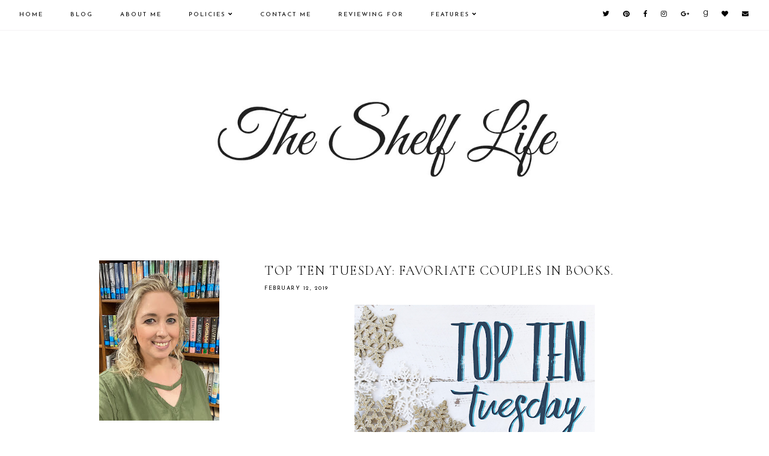

--- FILE ---
content_type: text/html; charset=UTF-8
request_url: http://www.readwithkate.com/b/stats?style=BLACK_TRANSPARENT&timeRange=LAST_MONTH&token=APq4FmCWRhaDMoPCQw-c7hTIjloOcpL00DzmA4RhNWMZZKmgaAkX_LqtiLK47wNApAIa6XT5Jk2GlwpCjdg2ZDFCO0I6ab3cNA
body_size: 257
content:
{"total":17886,"sparklineOptions":{"backgroundColor":{"fillOpacity":0.1,"fill":"#000000"},"series":[{"areaOpacity":0.3,"color":"#202020"}]},"sparklineData":[[0,19],[1,19],[2,14],[3,16],[4,20],[5,16],[6,27],[7,31],[8,28],[9,20],[10,24],[11,19],[12,18],[13,20],[14,25],[15,28],[16,30],[17,34],[18,27],[19,25],[20,29],[21,47],[22,100],[23,34],[24,18],[25,24],[26,29],[27,32],[28,31],[29,30]],"nextTickMs":52941}

--- FILE ---
content_type: text/plain
request_url: https://www.google-analytics.com/j/collect?v=1&_v=j102&a=769434448&t=pageview&_s=1&dl=http%3A%2F%2Fwww.readwithkate.com%2F2019%2F02%2Ftop-ten-tuesday-favoriate-couples-in.html&ul=en-us%40posix&dt=Top%20Ten%20Tuesday%3A%20Favoriate%20Couples%20In%20Books.%20%7C%20The%20Shelf%20Life&sr=1280x720&vp=1280x720&_u=IEBAAEABAAAAACAAI~&jid=1360195224&gjid=2001389590&cid=848345226.1769000075&tid=UA-121050421-1&_gid=951696765.1769000075&_r=1&_slc=1&z=1686442240
body_size: -451
content:
2,cG-9DWVXPY7B4